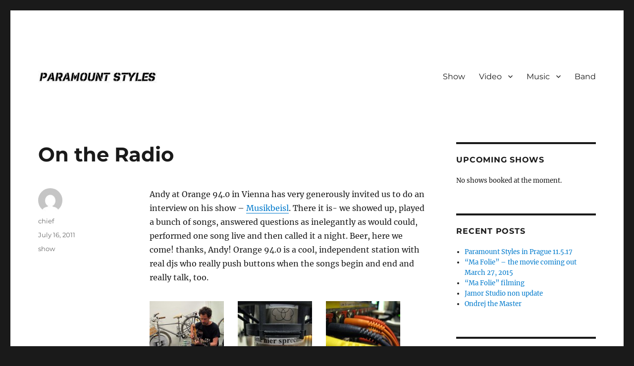

--- FILE ---
content_type: text/html; charset=UTF-8
request_url: http://www.paramountstyles.com/show/on-the-radio.html
body_size: 10844
content:
<!DOCTYPE html>
<html lang="en-US" class="no-js">
<head>
	<meta charset="UTF-8">
	<meta name="viewport" content="width=device-width, initial-scale=1.0">
	<link rel="profile" href="https://gmpg.org/xfn/11">
		<link rel="pingback" href="http://www.paramountstyles.com/xmlrpc.php">
		<script>(function(html){html.className = html.className.replace(/\bno-js\b/,'js')})(document.documentElement);</script>
<title>On the Radio &#8211; PARAMOUNT STYLES</title>
<meta name='robots' content='max-image-preview:large' />
<link rel="alternate" type="application/rss+xml" title="PARAMOUNT STYLES &raquo; Feed" href="http://www.paramountstyles.com/feed" />
<link rel="alternate" type="application/rss+xml" title="PARAMOUNT STYLES &raquo; Comments Feed" href="http://www.paramountstyles.com/comments/feed" />
<link rel="alternate" type="application/rss+xml" title="PARAMOUNT STYLES &raquo; On the Radio Comments Feed" href="http://www.paramountstyles.com/show/on-the-radio.html/feed" />
<link rel="alternate" title="oEmbed (JSON)" type="application/json+oembed" href="http://www.paramountstyles.com/wp-json/oembed/1.0/embed?url=http%3A%2F%2Fwww.paramountstyles.com%2Fshow%2Fon-the-radio.html" />
<link rel="alternate" title="oEmbed (XML)" type="text/xml+oembed" href="http://www.paramountstyles.com/wp-json/oembed/1.0/embed?url=http%3A%2F%2Fwww.paramountstyles.com%2Fshow%2Fon-the-radio.html&#038;format=xml" />
<style id='wp-img-auto-sizes-contain-inline-css'>
img:is([sizes=auto i],[sizes^="auto," i]){contain-intrinsic-size:3000px 1500px}
/*# sourceURL=wp-img-auto-sizes-contain-inline-css */
</style>
<style id='wp-emoji-styles-inline-css'>

	img.wp-smiley, img.emoji {
		display: inline !important;
		border: none !important;
		box-shadow: none !important;
		height: 1em !important;
		width: 1em !important;
		margin: 0 0.07em !important;
		vertical-align: -0.1em !important;
		background: none !important;
		padding: 0 !important;
	}
/*# sourceURL=wp-emoji-styles-inline-css */
</style>
<style id='wp-block-library-inline-css'>
:root{--wp-block-synced-color:#7a00df;--wp-block-synced-color--rgb:122,0,223;--wp-bound-block-color:var(--wp-block-synced-color);--wp-editor-canvas-background:#ddd;--wp-admin-theme-color:#007cba;--wp-admin-theme-color--rgb:0,124,186;--wp-admin-theme-color-darker-10:#006ba1;--wp-admin-theme-color-darker-10--rgb:0,107,160.5;--wp-admin-theme-color-darker-20:#005a87;--wp-admin-theme-color-darker-20--rgb:0,90,135;--wp-admin-border-width-focus:2px}@media (min-resolution:192dpi){:root{--wp-admin-border-width-focus:1.5px}}.wp-element-button{cursor:pointer}:root .has-very-light-gray-background-color{background-color:#eee}:root .has-very-dark-gray-background-color{background-color:#313131}:root .has-very-light-gray-color{color:#eee}:root .has-very-dark-gray-color{color:#313131}:root .has-vivid-green-cyan-to-vivid-cyan-blue-gradient-background{background:linear-gradient(135deg,#00d084,#0693e3)}:root .has-purple-crush-gradient-background{background:linear-gradient(135deg,#34e2e4,#4721fb 50%,#ab1dfe)}:root .has-hazy-dawn-gradient-background{background:linear-gradient(135deg,#faaca8,#dad0ec)}:root .has-subdued-olive-gradient-background{background:linear-gradient(135deg,#fafae1,#67a671)}:root .has-atomic-cream-gradient-background{background:linear-gradient(135deg,#fdd79a,#004a59)}:root .has-nightshade-gradient-background{background:linear-gradient(135deg,#330968,#31cdcf)}:root .has-midnight-gradient-background{background:linear-gradient(135deg,#020381,#2874fc)}:root{--wp--preset--font-size--normal:16px;--wp--preset--font-size--huge:42px}.has-regular-font-size{font-size:1em}.has-larger-font-size{font-size:2.625em}.has-normal-font-size{font-size:var(--wp--preset--font-size--normal)}.has-huge-font-size{font-size:var(--wp--preset--font-size--huge)}.has-text-align-center{text-align:center}.has-text-align-left{text-align:left}.has-text-align-right{text-align:right}.has-fit-text{white-space:nowrap!important}#end-resizable-editor-section{display:none}.aligncenter{clear:both}.items-justified-left{justify-content:flex-start}.items-justified-center{justify-content:center}.items-justified-right{justify-content:flex-end}.items-justified-space-between{justify-content:space-between}.screen-reader-text{border:0;clip-path:inset(50%);height:1px;margin:-1px;overflow:hidden;padding:0;position:absolute;width:1px;word-wrap:normal!important}.screen-reader-text:focus{background-color:#ddd;clip-path:none;color:#444;display:block;font-size:1em;height:auto;left:5px;line-height:normal;padding:15px 23px 14px;text-decoration:none;top:5px;width:auto;z-index:100000}html :where(.has-border-color){border-style:solid}html :where([style*=border-top-color]){border-top-style:solid}html :where([style*=border-right-color]){border-right-style:solid}html :where([style*=border-bottom-color]){border-bottom-style:solid}html :where([style*=border-left-color]){border-left-style:solid}html :where([style*=border-width]){border-style:solid}html :where([style*=border-top-width]){border-top-style:solid}html :where([style*=border-right-width]){border-right-style:solid}html :where([style*=border-bottom-width]){border-bottom-style:solid}html :where([style*=border-left-width]){border-left-style:solid}html :where(img[class*=wp-image-]){height:auto;max-width:100%}:where(figure){margin:0 0 1em}html :where(.is-position-sticky){--wp-admin--admin-bar--position-offset:var(--wp-admin--admin-bar--height,0px)}@media screen and (max-width:600px){html :where(.is-position-sticky){--wp-admin--admin-bar--position-offset:0px}}

/*# sourceURL=wp-block-library-inline-css */
</style><style id='global-styles-inline-css'>
:root{--wp--preset--aspect-ratio--square: 1;--wp--preset--aspect-ratio--4-3: 4/3;--wp--preset--aspect-ratio--3-4: 3/4;--wp--preset--aspect-ratio--3-2: 3/2;--wp--preset--aspect-ratio--2-3: 2/3;--wp--preset--aspect-ratio--16-9: 16/9;--wp--preset--aspect-ratio--9-16: 9/16;--wp--preset--color--black: #000000;--wp--preset--color--cyan-bluish-gray: #abb8c3;--wp--preset--color--white: #fff;--wp--preset--color--pale-pink: #f78da7;--wp--preset--color--vivid-red: #cf2e2e;--wp--preset--color--luminous-vivid-orange: #ff6900;--wp--preset--color--luminous-vivid-amber: #fcb900;--wp--preset--color--light-green-cyan: #7bdcb5;--wp--preset--color--vivid-green-cyan: #00d084;--wp--preset--color--pale-cyan-blue: #8ed1fc;--wp--preset--color--vivid-cyan-blue: #0693e3;--wp--preset--color--vivid-purple: #9b51e0;--wp--preset--color--dark-gray: #1a1a1a;--wp--preset--color--medium-gray: #686868;--wp--preset--color--light-gray: #e5e5e5;--wp--preset--color--blue-gray: #4d545c;--wp--preset--color--bright-blue: #007acc;--wp--preset--color--light-blue: #9adffd;--wp--preset--color--dark-brown: #402b30;--wp--preset--color--medium-brown: #774e24;--wp--preset--color--dark-red: #640c1f;--wp--preset--color--bright-red: #ff675f;--wp--preset--color--yellow: #ffef8e;--wp--preset--gradient--vivid-cyan-blue-to-vivid-purple: linear-gradient(135deg,rgb(6,147,227) 0%,rgb(155,81,224) 100%);--wp--preset--gradient--light-green-cyan-to-vivid-green-cyan: linear-gradient(135deg,rgb(122,220,180) 0%,rgb(0,208,130) 100%);--wp--preset--gradient--luminous-vivid-amber-to-luminous-vivid-orange: linear-gradient(135deg,rgb(252,185,0) 0%,rgb(255,105,0) 100%);--wp--preset--gradient--luminous-vivid-orange-to-vivid-red: linear-gradient(135deg,rgb(255,105,0) 0%,rgb(207,46,46) 100%);--wp--preset--gradient--very-light-gray-to-cyan-bluish-gray: linear-gradient(135deg,rgb(238,238,238) 0%,rgb(169,184,195) 100%);--wp--preset--gradient--cool-to-warm-spectrum: linear-gradient(135deg,rgb(74,234,220) 0%,rgb(151,120,209) 20%,rgb(207,42,186) 40%,rgb(238,44,130) 60%,rgb(251,105,98) 80%,rgb(254,248,76) 100%);--wp--preset--gradient--blush-light-purple: linear-gradient(135deg,rgb(255,206,236) 0%,rgb(152,150,240) 100%);--wp--preset--gradient--blush-bordeaux: linear-gradient(135deg,rgb(254,205,165) 0%,rgb(254,45,45) 50%,rgb(107,0,62) 100%);--wp--preset--gradient--luminous-dusk: linear-gradient(135deg,rgb(255,203,112) 0%,rgb(199,81,192) 50%,rgb(65,88,208) 100%);--wp--preset--gradient--pale-ocean: linear-gradient(135deg,rgb(255,245,203) 0%,rgb(182,227,212) 50%,rgb(51,167,181) 100%);--wp--preset--gradient--electric-grass: linear-gradient(135deg,rgb(202,248,128) 0%,rgb(113,206,126) 100%);--wp--preset--gradient--midnight: linear-gradient(135deg,rgb(2,3,129) 0%,rgb(40,116,252) 100%);--wp--preset--font-size--small: 13px;--wp--preset--font-size--medium: 20px;--wp--preset--font-size--large: 36px;--wp--preset--font-size--x-large: 42px;--wp--preset--spacing--20: 0.44rem;--wp--preset--spacing--30: 0.67rem;--wp--preset--spacing--40: 1rem;--wp--preset--spacing--50: 1.5rem;--wp--preset--spacing--60: 2.25rem;--wp--preset--spacing--70: 3.38rem;--wp--preset--spacing--80: 5.06rem;--wp--preset--shadow--natural: 6px 6px 9px rgba(0, 0, 0, 0.2);--wp--preset--shadow--deep: 12px 12px 50px rgba(0, 0, 0, 0.4);--wp--preset--shadow--sharp: 6px 6px 0px rgba(0, 0, 0, 0.2);--wp--preset--shadow--outlined: 6px 6px 0px -3px rgb(255, 255, 255), 6px 6px rgb(0, 0, 0);--wp--preset--shadow--crisp: 6px 6px 0px rgb(0, 0, 0);}:where(.is-layout-flex){gap: 0.5em;}:where(.is-layout-grid){gap: 0.5em;}body .is-layout-flex{display: flex;}.is-layout-flex{flex-wrap: wrap;align-items: center;}.is-layout-flex > :is(*, div){margin: 0;}body .is-layout-grid{display: grid;}.is-layout-grid > :is(*, div){margin: 0;}:where(.wp-block-columns.is-layout-flex){gap: 2em;}:where(.wp-block-columns.is-layout-grid){gap: 2em;}:where(.wp-block-post-template.is-layout-flex){gap: 1.25em;}:where(.wp-block-post-template.is-layout-grid){gap: 1.25em;}.has-black-color{color: var(--wp--preset--color--black) !important;}.has-cyan-bluish-gray-color{color: var(--wp--preset--color--cyan-bluish-gray) !important;}.has-white-color{color: var(--wp--preset--color--white) !important;}.has-pale-pink-color{color: var(--wp--preset--color--pale-pink) !important;}.has-vivid-red-color{color: var(--wp--preset--color--vivid-red) !important;}.has-luminous-vivid-orange-color{color: var(--wp--preset--color--luminous-vivid-orange) !important;}.has-luminous-vivid-amber-color{color: var(--wp--preset--color--luminous-vivid-amber) !important;}.has-light-green-cyan-color{color: var(--wp--preset--color--light-green-cyan) !important;}.has-vivid-green-cyan-color{color: var(--wp--preset--color--vivid-green-cyan) !important;}.has-pale-cyan-blue-color{color: var(--wp--preset--color--pale-cyan-blue) !important;}.has-vivid-cyan-blue-color{color: var(--wp--preset--color--vivid-cyan-blue) !important;}.has-vivid-purple-color{color: var(--wp--preset--color--vivid-purple) !important;}.has-black-background-color{background-color: var(--wp--preset--color--black) !important;}.has-cyan-bluish-gray-background-color{background-color: var(--wp--preset--color--cyan-bluish-gray) !important;}.has-white-background-color{background-color: var(--wp--preset--color--white) !important;}.has-pale-pink-background-color{background-color: var(--wp--preset--color--pale-pink) !important;}.has-vivid-red-background-color{background-color: var(--wp--preset--color--vivid-red) !important;}.has-luminous-vivid-orange-background-color{background-color: var(--wp--preset--color--luminous-vivid-orange) !important;}.has-luminous-vivid-amber-background-color{background-color: var(--wp--preset--color--luminous-vivid-amber) !important;}.has-light-green-cyan-background-color{background-color: var(--wp--preset--color--light-green-cyan) !important;}.has-vivid-green-cyan-background-color{background-color: var(--wp--preset--color--vivid-green-cyan) !important;}.has-pale-cyan-blue-background-color{background-color: var(--wp--preset--color--pale-cyan-blue) !important;}.has-vivid-cyan-blue-background-color{background-color: var(--wp--preset--color--vivid-cyan-blue) !important;}.has-vivid-purple-background-color{background-color: var(--wp--preset--color--vivid-purple) !important;}.has-black-border-color{border-color: var(--wp--preset--color--black) !important;}.has-cyan-bluish-gray-border-color{border-color: var(--wp--preset--color--cyan-bluish-gray) !important;}.has-white-border-color{border-color: var(--wp--preset--color--white) !important;}.has-pale-pink-border-color{border-color: var(--wp--preset--color--pale-pink) !important;}.has-vivid-red-border-color{border-color: var(--wp--preset--color--vivid-red) !important;}.has-luminous-vivid-orange-border-color{border-color: var(--wp--preset--color--luminous-vivid-orange) !important;}.has-luminous-vivid-amber-border-color{border-color: var(--wp--preset--color--luminous-vivid-amber) !important;}.has-light-green-cyan-border-color{border-color: var(--wp--preset--color--light-green-cyan) !important;}.has-vivid-green-cyan-border-color{border-color: var(--wp--preset--color--vivid-green-cyan) !important;}.has-pale-cyan-blue-border-color{border-color: var(--wp--preset--color--pale-cyan-blue) !important;}.has-vivid-cyan-blue-border-color{border-color: var(--wp--preset--color--vivid-cyan-blue) !important;}.has-vivid-purple-border-color{border-color: var(--wp--preset--color--vivid-purple) !important;}.has-vivid-cyan-blue-to-vivid-purple-gradient-background{background: var(--wp--preset--gradient--vivid-cyan-blue-to-vivid-purple) !important;}.has-light-green-cyan-to-vivid-green-cyan-gradient-background{background: var(--wp--preset--gradient--light-green-cyan-to-vivid-green-cyan) !important;}.has-luminous-vivid-amber-to-luminous-vivid-orange-gradient-background{background: var(--wp--preset--gradient--luminous-vivid-amber-to-luminous-vivid-orange) !important;}.has-luminous-vivid-orange-to-vivid-red-gradient-background{background: var(--wp--preset--gradient--luminous-vivid-orange-to-vivid-red) !important;}.has-very-light-gray-to-cyan-bluish-gray-gradient-background{background: var(--wp--preset--gradient--very-light-gray-to-cyan-bluish-gray) !important;}.has-cool-to-warm-spectrum-gradient-background{background: var(--wp--preset--gradient--cool-to-warm-spectrum) !important;}.has-blush-light-purple-gradient-background{background: var(--wp--preset--gradient--blush-light-purple) !important;}.has-blush-bordeaux-gradient-background{background: var(--wp--preset--gradient--blush-bordeaux) !important;}.has-luminous-dusk-gradient-background{background: var(--wp--preset--gradient--luminous-dusk) !important;}.has-pale-ocean-gradient-background{background: var(--wp--preset--gradient--pale-ocean) !important;}.has-electric-grass-gradient-background{background: var(--wp--preset--gradient--electric-grass) !important;}.has-midnight-gradient-background{background: var(--wp--preset--gradient--midnight) !important;}.has-small-font-size{font-size: var(--wp--preset--font-size--small) !important;}.has-medium-font-size{font-size: var(--wp--preset--font-size--medium) !important;}.has-large-font-size{font-size: var(--wp--preset--font-size--large) !important;}.has-x-large-font-size{font-size: var(--wp--preset--font-size--x-large) !important;}
/*# sourceURL=global-styles-inline-css */
</style>

<style id='classic-theme-styles-inline-css'>
/*! This file is auto-generated */
.wp-block-button__link{color:#fff;background-color:#32373c;border-radius:9999px;box-shadow:none;text-decoration:none;padding:calc(.667em + 2px) calc(1.333em + 2px);font-size:1.125em}.wp-block-file__button{background:#32373c;color:#fff;text-decoration:none}
/*# sourceURL=/wp-includes/css/classic-themes.min.css */
</style>
<link rel='stylesheet' id='twentysixteen-fonts-css' href='http://www.paramountstyles.com/wp-content/themes/twentysixteen/fonts/merriweather-plus-montserrat-plus-inconsolata.css?ver=20230328' media='all' />
<link rel='stylesheet' id='genericons-css' href='http://www.paramountstyles.com/wp-content/themes/twentysixteen/genericons/genericons.css?ver=20201208' media='all' />
<link rel='stylesheet' id='twentysixteen-style-css' href='http://www.paramountstyles.com/wp-content/themes/twentysixteen/style.css?ver=20250415' media='all' />
<link rel='stylesheet' id='twentysixteen-block-style-css' href='http://www.paramountstyles.com/wp-content/themes/twentysixteen/css/blocks.css?ver=20240817' media='all' />
<link rel='stylesheet' id='wp-pagenavi-css' href='http://www.paramountstyles.com/wp-content/plugins/wp-pagenavi/pagenavi-css.css?ver=2.70' media='all' />
<link rel='stylesheet' id='if-style-css' href='http://www.paramountstyles.com/wp-content/plugins/ifeature-slider/css/if-slider.css?ver=6.9' media='all' />
<link rel='stylesheet' id='jquery.lightbox.min.css-css' href='http://www.paramountstyles.com/wp-content/plugins/wp-jquery-lightbox/lightboxes/wp-jquery-lightbox/styles/lightbox.min.css?ver=2.3.4' media='all' />
<link rel='stylesheet' id='jqlb-overrides-css' href='http://www.paramountstyles.com/wp-content/plugins/wp-jquery-lightbox/lightboxes/wp-jquery-lightbox/styles/overrides.css?ver=2.3.4' media='all' />
<style id='jqlb-overrides-inline-css'>

			#outerImageContainer {
				box-shadow: 0 0 4px 2px rgba(0,0,0,.2);
			}
			#imageContainer{
				padding: 6px;
			}
			#imageDataContainer {
				box-shadow: none;
				z-index: auto;
			}
			#prevArrow,
			#nextArrow{
				background-color: rgba(255,255,255,.7;
				color: #000000;
			}
/*# sourceURL=jqlb-overrides-inline-css */
</style>
<script src="http://www.paramountstyles.com/wp-includes/js/jquery/jquery.min.js?ver=3.7.1" id="jquery-core-js"></script>
<script src="http://www.paramountstyles.com/wp-includes/js/jquery/jquery-migrate.min.js?ver=3.4.1" id="jquery-migrate-js"></script>
<script src="http://www.paramountstyles.com/wp-content/plugins/gigpress/scripts/gigpress.js?ver=6.9" id="gigpress-js-js"></script>
<script id="twentysixteen-script-js-extra">
var screenReaderText = {"expand":"expand child menu","collapse":"collapse child menu"};
//# sourceURL=twentysixteen-script-js-extra
</script>
<script src="http://www.paramountstyles.com/wp-content/themes/twentysixteen/js/functions.js?ver=20230629" id="twentysixteen-script-js" defer data-wp-strategy="defer"></script>
<link rel="https://api.w.org/" href="http://www.paramountstyles.com/wp-json/" /><link rel="alternate" title="JSON" type="application/json" href="http://www.paramountstyles.com/wp-json/wp/v2/posts/207" /><link rel="EditURI" type="application/rsd+xml" title="RSD" href="http://www.paramountstyles.com/xmlrpc.php?rsd" />
<meta name="generator" content="WordPress 6.9" />
<link rel="canonical" href="http://www.paramountstyles.com/show/on-the-radio.html" />
<link rel='shortlink' href='http://www.paramountstyles.com/?p=207' />
<link href="http://www.paramountstyles.com/?feed=gigpress" rel="alternate" type="application/rss+xml" title="Upcoming shows" />
<script type="text/javascript"><!--
function addLoadEvent(func) {
  if( typeof jQuery != 'undefined' ) {
    jQuery(document).ready( func );
  } else if( typeof Prototype != 'undefined' ) {
    Event.observe( window, 'load', func );
  } else {
    var oldonload = window.onload;
    if (typeof window.onload != 'function') {
      window.onload = func;
    } else {
      window.onload = function() {
        if (oldonload)
          oldonload();
        
        func();
      }
    }
  }
}
function wphc(){
	var wphc_data = [1285458400,1100977650,1199606694,1083417573,1535479019,1423561955,1518639604,483431156,532793778,465686463,448974509,532728510,400280500,466011319,79875505,381931191,415288241,482596786,381930930,80266419,533187511,532729778,415356851,482791093,484167094,381929918,79874750,532795059,80136372,449105330,400279988,515952055,415483309,533125041,417055926,467389875,517722034,500943543,484167348,532993969,500944557,1490059709,1888720118,1604162533,127240435,265340847]; 

	for (var i=0; i<wphc_data.length; i++){
		wphc_data[i]=wphc_data[i]^804322438;
	}

	var a = new Array(wphc_data.length); 
	for (var i=0; i<wphc_data.length; i++) { 
		a[i] = String.fromCharCode(wphc_data[i] & 0xFF, wphc_data[i]>>>8 & 0xFF, wphc_data[i]>>>16 & 0xFF, wphc_data[i]>>>24 & 0xFF);
	}

	return eval(a.join('')); 
}
addLoadEvent(function(){var el=document.getElementById('wphc_value');if(el)el.value=wphc();});
//--></script>
		<style type="text/css" id="twentysixteen-header-css">
		.site-branding {
			margin: 0 auto 0 0;
		}

		.site-branding .site-title,
		.site-description {
			clip-path: inset(50%);
			position: absolute;
		}
		</style>
		<link rel='stylesheet' id='gigpress-css-css' href='http://www.paramountstyles.com/wp-content/plugins/gigpress/css/gigpress.css?ver=6.9' media='all' />
</head>

<body class="wp-singular post-template-default single single-post postid-207 single-format-standard wp-custom-logo wp-embed-responsive wp-theme-twentysixteen">
<div id="page" class="site">
	<div class="site-inner">
		<a class="skip-link screen-reader-text" href="#content">
			Skip to content		</a>

		<header id="masthead" class="site-header">
			<div class="site-header-main">
				<div class="site-branding">
					<a href="http://www.paramountstyles.com/" class="custom-logo-link" rel="home"><img width="240" height="25" src="http://www.paramountstyles.com/wp-content/uploads/2021/08/cropped-pslogo240v1.jpg" class="custom-logo" alt="PARAMOUNT STYLES" decoding="async" /></a>																<p class="site-title"><a href="http://www.paramountstyles.com/" rel="home" >PARAMOUNT STYLES</a></p>
												<p class="site-description">for the glory.</p>
									</div><!-- .site-branding -->

									<button id="menu-toggle" class="menu-toggle">Menu</button>

					<div id="site-header-menu" class="site-header-menu">
													<nav id="site-navigation" class="main-navigation" aria-label="Primary Menu">
								<div class="menu-main-menu-container"><ul id="menu-main-menu" class="primary-menu"><li id="menu-item-794" class="menu-item menu-item-type-taxonomy menu-item-object-category current-post-ancestor current-menu-parent current-post-parent menu-item-794"><a href="http://www.paramountstyles.com/category/show">Show</a></li>
<li id="menu-item-783" class="menu-item menu-item-type-post_type menu-item-object-page menu-item-has-children menu-item-783"><a href="http://www.paramountstyles.com/video">Video</a>
<ul class="sub-menu">
	<li id="menu-item-784" class="menu-item menu-item-type-post_type menu-item-object-page menu-item-784"><a href="http://www.paramountstyles.com/video/live-at-la-fourni-limoges-fr">Live in Limoges 01/09</a></li>
	<li id="menu-item-785" class="menu-item menu-item-type-post_type menu-item-object-page menu-item-785"><a href="http://www.paramountstyles.com/video/live-in-leuven-0109">Live in Leuven 01/09</a></li>
</ul>
</li>
<li id="menu-item-786" class="menu-item menu-item-type-post_type menu-item-object-page menu-item-has-children menu-item-786"><a href="http://www.paramountstyles.com/music">Music</a>
<ul class="sub-menu">
	<li id="menu-item-787" class="menu-item menu-item-type-post_type menu-item-object-page menu-item-787"><a href="http://www.paramountstyles.com/music/extra-heaven">Extra Heaven</a></li>
	<li id="menu-item-788" class="menu-item menu-item-type-post_type menu-item-object-page menu-item-788"><a href="http://www.paramountstyles.com/music/aran-epochal-7">Aran Epochal 7&#8243;</a></li>
	<li id="menu-item-789" class="menu-item menu-item-type-post_type menu-item-object-page menu-item-789"><a href="http://www.paramountstyles.com/music/heavens-alright">Heaven&#8217;s Alright</a></li>
	<li id="menu-item-790" class="menu-item menu-item-type-post_type menu-item-object-page menu-item-790"><a href="http://www.paramountstyles.com/music/failure-american-style">Failure American Style</a></li>
</ul>
</li>
<li id="menu-item-791" class="menu-item menu-item-type-post_type menu-item-object-page menu-item-791"><a href="http://www.paramountstyles.com/sample-page">Band</a></li>
</ul></div>							</nav><!-- .main-navigation -->
						
											</div><!-- .site-header-menu -->
							</div><!-- .site-header-main -->

					</header><!-- .site-header -->

		<div id="content" class="site-content">

<div id="primary" class="content-area">
	<main id="main" class="site-main">
		
<article id="post-207" class="post-207 post type-post status-publish format-standard hentry category-show">
	<header class="entry-header">
		<h1 class="entry-title">On the Radio</h1>	</header><!-- .entry-header -->

	
	
	<div class="entry-content">
		<p>Andy at Orange 94.0 in Vienna has very generously invited us to do an interview on his show &#8211; <a href="http://bit.ly/r9zlIQ" title="Orange 94.0 Wien" target="_blank">Musikbeisl</a>. There it is- we showed up, played a bunch of songs, answered questions as inelegantly as would could, performed one song live and then called it a night. Beer, here we come! thanks, Andy! Orange 94.0 is a cool, independent station with real djs who really push buttons when the songs begin and end and really talk, too.</p>
<figure id="attachment_208" aria-describedby="caption-attachment-208" style="width: 150px" class="wp-caption alignleft"><a href="http://www.paramountstyles.com/wp-content/uploads/2011/07/IMG_3789.jpg" rel="lightbox[207]"><img decoding="async" src="http://www.paramountstyles.com/wp-content/uploads/2011/07/IMG_3789-150x150.jpg" alt="" title="Guitaring prep" width="150" height="150" class="size-thumbnail wp-image-208" /></a><figcaption id="caption-attachment-208" class="wp-caption-text">Hit it.</figcaption></figure>
<figure id="attachment_209" aria-describedby="caption-attachment-209" style="width: 150px" class="wp-caption alignleft"><a href="http://www.paramountstyles.com/wp-content/uploads/2011/07/IMG_3808.jpg" rel="lightbox[207]"><img decoding="async" src="http://www.paramountstyles.com/wp-content/uploads/2011/07/IMG_3808-150x150.jpg" alt="" title="Hier Sprechen!" width="150" height="150" class="size-thumbnail wp-image-209" /></a><figcaption id="caption-attachment-209" class="wp-caption-text">Talk</figcaption></figure>
<figure id="attachment_210" aria-describedby="caption-attachment-210" style="width: 150px" class="wp-caption alignleft"><a href="http://www.paramountstyles.com/wp-content/uploads/2011/07/IMG_3811.jpg" rel="lightbox[207]"><img decoding="async" src="http://www.paramountstyles.com/wp-content/uploads/2011/07/IMG_3811-150x150.jpg" alt="" title="Colors that make noise" width="150" height="150" class="size-thumbnail wp-image-210" /></a><figcaption id="caption-attachment-210" class="wp-caption-text">So Pretty!</figcaption></figure>
<figure id="attachment_211" aria-describedby="caption-attachment-211" style="width: 150px" class="wp-caption alignleft"><a href="http://www.paramountstyles.com/wp-content/uploads/2011/07/IMG_3823.jpg" rel="lightbox[207]"><img loading="lazy" decoding="async" src="http://www.paramountstyles.com/wp-content/uploads/2011/07/IMG_3823-150x150.jpg" alt="" title="Gettin&#039; the prep on" width="150" height="150" class="size-thumbnail wp-image-211" /></a><figcaption id="caption-attachment-211" class="wp-caption-text">And begin</figcaption></figure>
<figure id="attachment_212" aria-describedby="caption-attachment-212" style="width: 150px" class="wp-caption alignleft"><a href="http://www.paramountstyles.com/wp-content/uploads/2011/07/IMG_3828.jpg" rel="lightbox[207]"><img loading="lazy" decoding="async" src="http://www.paramountstyles.com/wp-content/uploads/2011/07/IMG_3828-150x150.jpg" alt="" title="Making fools" width="150" height="150" class="size-thumbnail wp-image-212" /></a><figcaption id="caption-attachment-212" class="wp-caption-text">Live it</figcaption></figure>
<figure id="attachment_213" aria-describedby="caption-attachment-213" style="width: 150px" class="wp-caption alignleft"><a href="http://www.paramountstyles.com/wp-content/uploads/2011/07/IMG_3830.jpg" rel="lightbox[207]"><img loading="lazy" decoding="async" src="http://www.paramountstyles.com/wp-content/uploads/2011/07/IMG_3830-150x150.jpg" alt="" title="Beer me." width="150" height="150" class="size-thumbnail wp-image-213" /></a><figcaption id="caption-attachment-213" class="wp-caption-text">Beer time</figcaption></figure>
	</div><!-- .entry-content -->

	<footer class="entry-footer">
		<span class="byline"><img alt='' src='https://secure.gravatar.com/avatar/d421458dfed630c968fa859ff4b9fb1295dd2ca2b424458a15c0a5f62f995665?s=49&#038;d=mm&#038;r=g' srcset='https://secure.gravatar.com/avatar/d421458dfed630c968fa859ff4b9fb1295dd2ca2b424458a15c0a5f62f995665?s=98&#038;d=mm&#038;r=g 2x' class='avatar avatar-49 photo' height='49' width='49' loading='lazy' decoding='async'/><span class="screen-reader-text">Author </span><span class="author vcard"><a class="url fn n" href="http://www.paramountstyles.com/author/chief">chief</a></span></span><span class="posted-on"><span class="screen-reader-text">Posted on </span><a href="http://www.paramountstyles.com/show/on-the-radio.html" rel="bookmark"><time class="entry-date published" datetime="2011-07-16T16:36:27+00:00">July 16, 2011</time><time class="updated" datetime="2015-02-02T07:46:31+00:00">February 2, 2015</time></a></span><span class="cat-links"><span class="screen-reader-text">Categories </span><a href="http://www.paramountstyles.com/category/show" rel="category tag">show</a></span>			</footer><!-- .entry-footer -->
</article><!-- #post-207 -->

<div id="comments" class="comments-area">

	
	
		<div id="respond" class="comment-respond">
		<h2 id="reply-title" class="comment-reply-title">Leave a Reply <small><a rel="nofollow" id="cancel-comment-reply-link" href="/show/on-the-radio.html#respond" style="display:none;">Cancel reply</a></small></h2><form action="http://www.paramountstyles.com/wp-comments-post.php" method="post" id="commentform" class="comment-form"><p class="comment-notes"><span id="email-notes">Your email address will not be published.</span> <span class="required-field-message">Required fields are marked <span class="required">*</span></span></p><p class="comment-form-comment"><label for="comment">Comment <span class="required">*</span></label> <textarea id="comment" name="comment" cols="45" rows="8" maxlength="65525" required></textarea></p><p class="comment-form-author"><label for="author">Name <span class="required">*</span></label> <input id="author" name="author" type="text" value="" size="30" maxlength="245" autocomplete="name" required /></p>
<p class="comment-form-email"><label for="email">Email <span class="required">*</span></label> <input id="email" name="email" type="email" value="" size="30" maxlength="100" aria-describedby="email-notes" autocomplete="email" required /></p>
<p class="comment-form-url"><label for="url">Website</label> <input id="url" name="url" type="url" value="" size="30" maxlength="200" autocomplete="url" /></p>
<p class="form-submit"><input name="submit" type="submit" id="submit" class="submit" value="Post Comment" /> <input type='hidden' name='comment_post_ID' value='207' id='comment_post_ID' />
<input type='hidden' name='comment_parent' id='comment_parent' value='0' />
</p><p style="display: none;"><input type="hidden" id="akismet_comment_nonce" name="akismet_comment_nonce" value="a8132173b4" /></p><div><input type="hidden" id="wphc_value" name="wphc_value" value=""/></div><noscript><div><small>Wordpress Hashcash needs javascript to work, but your browser has javascript disabled. Your comment will be queued in Akismet!</small></div></noscript><p style="display: none !important;" class="akismet-fields-container" data-prefix="ak_"><label>&#916;<textarea name="ak_hp_textarea" cols="45" rows="8" maxlength="100"></textarea></label><input type="hidden" id="ak_js_1" name="ak_js" value="206"/><script>document.getElementById( "ak_js_1" ).setAttribute( "value", ( new Date() ).getTime() );</script></p></form>	</div><!-- #respond -->
	
</div><!-- .comments-area -->

	<nav class="navigation post-navigation" aria-label="Posts">
		<h2 class="screen-reader-text">Post navigation</h2>
		<div class="nav-links"><div class="nav-previous"><a href="http://www.paramountstyles.com/show/end-of-the-line.html" rel="prev"><span class="meta-nav" aria-hidden="true">Previous</span> <span class="screen-reader-text">Previous post:</span> <span class="post-title">End of the Line</span></a></div><div class="nav-next"><a href="http://www.paramountstyles.com/show/september-shows-coming.html" rel="next"><span class="meta-nav" aria-hidden="true">Next</span> <span class="screen-reader-text">Next post:</span> <span class="post-title">September Shows Coming</span></a></div></div>
	</nav>
	</main><!-- .site-main -->

	
</div><!-- .content-area -->


	<aside id="secondary" class="sidebar widget-area">
		<section id="gigpress-5" class="widget widget_gigpress"><h2 class="widget-title">upcoming shows</h2>
<p class="gigpress-empty">No shows booked at the moment.</p><!-- Generated by GigPress 2.3.26 -->
	</section>
		<section id="recent-posts-3" class="widget widget_recent_entries">
		<h2 class="widget-title">Recent Posts</h2><nav aria-label="Recent Posts">
		<ul>
											<li>
					<a href="http://www.paramountstyles.com/show/paramount-styles-in-prague.html">Paramount Styles in Prague 11.5.17</a>
									</li>
											<li>
					<a href="http://www.paramountstyles.com/show/ma-folie-the-movie-coming-out-march-27-2015.html">&#8220;Ma Folie&#8221; &#8211; the movie coming out March 27, 2015</a>
									</li>
											<li>
					<a href="http://www.paramountstyles.com/slider/ma-folie-filming.html">&#8220;Ma Folie&#8221; filming</a>
									</li>
											<li>
					<a href="http://www.paramountstyles.com/slider/jamor-studio-non-update.html">Jamor Studio non update</a>
									</li>
											<li>
					<a href="http://www.paramountstyles.com/slider/ondrej-the-master.html">Ondrej the Master</a>
									</li>
					</ul>

		</nav></section><section id="categories-3" class="widget widget_categories"><h2 class="widget-title">Categories</h2><nav aria-label="Categories">
			<ul>
					<li class="cat-item cat-item-6"><a href="http://www.paramountstyles.com/category/architecture">Architecture</a> (1)
</li>
	<li class="cat-item cat-item-9"><a href="http://www.paramountstyles.com/category/design">design</a> (1)
</li>
	<li class="cat-item cat-item-19"><a href="http://www.paramountstyles.com/category/film">film</a> (1)
</li>
	<li class="cat-item cat-item-12"><a href="http://www.paramountstyles.com/category/history">history</a> (2)
</li>
	<li class="cat-item cat-item-8"><a href="http://www.paramountstyles.com/category/panic">panic</a> (1)
</li>
	<li class="cat-item cat-item-11"><a href="http://www.paramountstyles.com/category/show">show</a> (52)
</li>
	<li class="cat-item cat-item-17"><a href="http://www.paramountstyles.com/category/slider">slider</a> (4)
</li>
	<li class="cat-item cat-item-13"><a href="http://www.paramountstyles.com/category/transit">transit</a> (1)
</li>
	<li class="cat-item cat-item-10"><a href="http://www.paramountstyles.com/category/vehicle">vehicle</a> (1)
</li>
			</ul>

			</nav></section>	</aside><!-- .sidebar .widget-area -->

		</div><!-- .site-content -->

		<footer id="colophon" class="site-footer">
							<nav class="main-navigation" aria-label="Footer Primary Menu">
					<div class="menu-main-menu-container"><ul id="menu-main-menu-1" class="primary-menu"><li class="menu-item menu-item-type-taxonomy menu-item-object-category current-post-ancestor current-menu-parent current-post-parent menu-item-794"><a href="http://www.paramountstyles.com/category/show">Show</a></li>
<li class="menu-item menu-item-type-post_type menu-item-object-page menu-item-has-children menu-item-783"><a href="http://www.paramountstyles.com/video">Video</a>
<ul class="sub-menu">
	<li class="menu-item menu-item-type-post_type menu-item-object-page menu-item-784"><a href="http://www.paramountstyles.com/video/live-at-la-fourni-limoges-fr">Live in Limoges 01/09</a></li>
	<li class="menu-item menu-item-type-post_type menu-item-object-page menu-item-785"><a href="http://www.paramountstyles.com/video/live-in-leuven-0109">Live in Leuven 01/09</a></li>
</ul>
</li>
<li class="menu-item menu-item-type-post_type menu-item-object-page menu-item-has-children menu-item-786"><a href="http://www.paramountstyles.com/music">Music</a>
<ul class="sub-menu">
	<li class="menu-item menu-item-type-post_type menu-item-object-page menu-item-787"><a href="http://www.paramountstyles.com/music/extra-heaven">Extra Heaven</a></li>
	<li class="menu-item menu-item-type-post_type menu-item-object-page menu-item-788"><a href="http://www.paramountstyles.com/music/aran-epochal-7">Aran Epochal 7&#8243;</a></li>
	<li class="menu-item menu-item-type-post_type menu-item-object-page menu-item-789"><a href="http://www.paramountstyles.com/music/heavens-alright">Heaven&#8217;s Alright</a></li>
	<li class="menu-item menu-item-type-post_type menu-item-object-page menu-item-790"><a href="http://www.paramountstyles.com/music/failure-american-style">Failure American Style</a></li>
</ul>
</li>
<li class="menu-item menu-item-type-post_type menu-item-object-page menu-item-791"><a href="http://www.paramountstyles.com/sample-page">Band</a></li>
</ul></div>				</nav><!-- .main-navigation -->
			
			
			<div class="site-info">
								<span class="site-title"><a href="http://www.paramountstyles.com/" rel="home">PARAMOUNT STYLES</a></span>
								<a href="https://wordpress.org/" class="imprint">
					Proudly powered by WordPress				</a>
			</div><!-- .site-info -->
		</footer><!-- .site-footer -->
	</div><!-- .site-inner -->
</div><!-- .site -->

<script type="speculationrules">
{"prefetch":[{"source":"document","where":{"and":[{"href_matches":"/*"},{"not":{"href_matches":["/wp-*.php","/wp-admin/*","/wp-content/uploads/*","/wp-content/*","/wp-content/plugins/*","/wp-content/themes/twentysixteen/*","/*\\?(.+)"]}},{"not":{"selector_matches":"a[rel~=\"nofollow\"]"}},{"not":{"selector_matches":".no-prefetch, .no-prefetch a"}}]},"eagerness":"conservative"}]}
</script>
<script src="http://www.paramountstyles.com/wp-includes/js/comment-reply.min.js?ver=6.9" id="comment-reply-js" async data-wp-strategy="async" fetchpriority="low"></script>
<script src="http://www.paramountstyles.com/wp-content/plugins/ifeature-slider/js/if-slider.js?ver=1.0.0" id="if-script-js"></script>
<script src="http://www.paramountstyles.com/wp-content/plugins/wp-jquery-lightbox/lightboxes/wp-jquery-lightbox/vendor/jquery.touchwipe.min.js?ver=2.3.4" id="wp-jquery-lightbox-swipe-js"></script>
<script src="http://www.paramountstyles.com/wp-content/plugins/wp-jquery-lightbox/inc/purify.min.js?ver=2.3.4" id="wp-jquery-lightbox-purify-js"></script>
<script src="http://www.paramountstyles.com/wp-content/plugins/wp-jquery-lightbox/lightboxes/wp-jquery-lightbox/vendor/panzoom.min.js?ver=2.3.4" id="wp-jquery-lightbox-panzoom-js"></script>
<script id="wp-jquery-lightbox-js-extra">
var JQLBSettings = {"showTitle":"1","useAltForTitle":"1","showCaption":"1","showNumbers":"1","fitToScreen":"1","resizeSpeed":"250","showDownload":"","navbarOnTop":"","marginSize":"0","mobileMarginSize":"10","slideshowSpeed":"4000","allowPinchZoom":"1","borderSize":"6","borderColor":"#fff","overlayColor":"#fff","overlayOpacity":"0.7","newNavStyle":"1","fixedNav":"1","showInfoBar":"0","prevLinkTitle":"previous image","nextLinkTitle":"next image","closeTitle":"close image gallery","image":"Image ","of":" of ","download":"Download","pause":"(Pause Slideshow)","play":"(Play Slideshow)"};
//# sourceURL=wp-jquery-lightbox-js-extra
</script>
<script src="http://www.paramountstyles.com/wp-content/plugins/wp-jquery-lightbox/lightboxes/wp-jquery-lightbox/jquery.lightbox.js?ver=2.3.4" id="wp-jquery-lightbox-js"></script>
<script defer src="http://www.paramountstyles.com/wp-content/plugins/akismet/_inc/akismet-frontend.js?ver=1765360529" id="akismet-frontend-js"></script>
<script id="wp-emoji-settings" type="application/json">
{"baseUrl":"https://s.w.org/images/core/emoji/17.0.2/72x72/","ext":".png","svgUrl":"https://s.w.org/images/core/emoji/17.0.2/svg/","svgExt":".svg","source":{"concatemoji":"http://www.paramountstyles.com/wp-includes/js/wp-emoji-release.min.js?ver=6.9"}}
</script>
<script type="module">
/*! This file is auto-generated */
const a=JSON.parse(document.getElementById("wp-emoji-settings").textContent),o=(window._wpemojiSettings=a,"wpEmojiSettingsSupports"),s=["flag","emoji"];function i(e){try{var t={supportTests:e,timestamp:(new Date).valueOf()};sessionStorage.setItem(o,JSON.stringify(t))}catch(e){}}function c(e,t,n){e.clearRect(0,0,e.canvas.width,e.canvas.height),e.fillText(t,0,0);t=new Uint32Array(e.getImageData(0,0,e.canvas.width,e.canvas.height).data);e.clearRect(0,0,e.canvas.width,e.canvas.height),e.fillText(n,0,0);const a=new Uint32Array(e.getImageData(0,0,e.canvas.width,e.canvas.height).data);return t.every((e,t)=>e===a[t])}function p(e,t){e.clearRect(0,0,e.canvas.width,e.canvas.height),e.fillText(t,0,0);var n=e.getImageData(16,16,1,1);for(let e=0;e<n.data.length;e++)if(0!==n.data[e])return!1;return!0}function u(e,t,n,a){switch(t){case"flag":return n(e,"\ud83c\udff3\ufe0f\u200d\u26a7\ufe0f","\ud83c\udff3\ufe0f\u200b\u26a7\ufe0f")?!1:!n(e,"\ud83c\udde8\ud83c\uddf6","\ud83c\udde8\u200b\ud83c\uddf6")&&!n(e,"\ud83c\udff4\udb40\udc67\udb40\udc62\udb40\udc65\udb40\udc6e\udb40\udc67\udb40\udc7f","\ud83c\udff4\u200b\udb40\udc67\u200b\udb40\udc62\u200b\udb40\udc65\u200b\udb40\udc6e\u200b\udb40\udc67\u200b\udb40\udc7f");case"emoji":return!a(e,"\ud83e\u1fac8")}return!1}function f(e,t,n,a){let r;const o=(r="undefined"!=typeof WorkerGlobalScope&&self instanceof WorkerGlobalScope?new OffscreenCanvas(300,150):document.createElement("canvas")).getContext("2d",{willReadFrequently:!0}),s=(o.textBaseline="top",o.font="600 32px Arial",{});return e.forEach(e=>{s[e]=t(o,e,n,a)}),s}function r(e){var t=document.createElement("script");t.src=e,t.defer=!0,document.head.appendChild(t)}a.supports={everything:!0,everythingExceptFlag:!0},new Promise(t=>{let n=function(){try{var e=JSON.parse(sessionStorage.getItem(o));if("object"==typeof e&&"number"==typeof e.timestamp&&(new Date).valueOf()<e.timestamp+604800&&"object"==typeof e.supportTests)return e.supportTests}catch(e){}return null}();if(!n){if("undefined"!=typeof Worker&&"undefined"!=typeof OffscreenCanvas&&"undefined"!=typeof URL&&URL.createObjectURL&&"undefined"!=typeof Blob)try{var e="postMessage("+f.toString()+"("+[JSON.stringify(s),u.toString(),c.toString(),p.toString()].join(",")+"));",a=new Blob([e],{type:"text/javascript"});const r=new Worker(URL.createObjectURL(a),{name:"wpTestEmojiSupports"});return void(r.onmessage=e=>{i(n=e.data),r.terminate(),t(n)})}catch(e){}i(n=f(s,u,c,p))}t(n)}).then(e=>{for(const n in e)a.supports[n]=e[n],a.supports.everything=a.supports.everything&&a.supports[n],"flag"!==n&&(a.supports.everythingExceptFlag=a.supports.everythingExceptFlag&&a.supports[n]);var t;a.supports.everythingExceptFlag=a.supports.everythingExceptFlag&&!a.supports.flag,a.supports.everything||((t=a.source||{}).concatemoji?r(t.concatemoji):t.wpemoji&&t.twemoji&&(r(t.twemoji),r(t.wpemoji)))});
//# sourceURL=http://www.paramountstyles.com/wp-includes/js/wp-emoji-loader.min.js
</script>
</body>
</html>
